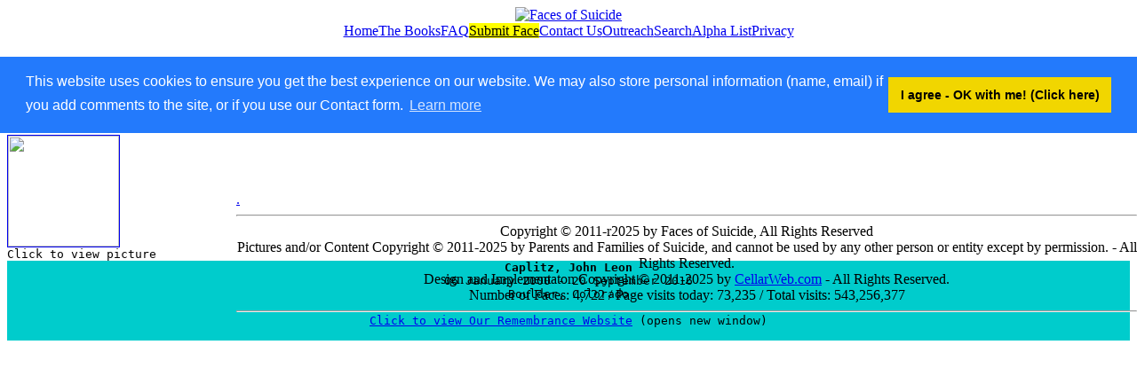

--- FILE ---
content_type: text/html; charset=UTF-8
request_url: https://www.facesofsuicide.com/showpage.php?x=0B9DA7A6-FD6B-4D18-B969-BE3CA784DC27
body_size: 5286
content:
<!DOCTYPE html PUBLIC "-//W3C//DTD HTML 4.0 Transitional//EN">

<html>
<head>
<title>Faces of Suicide</title>
<meta content="text/html; charset=us-ascii" http-equiv="Content-Type">
<meta content="Faces of Suicide - remembering those that left before their time." name="DESCRIPTION">
<meta http-equiv="Cache-Control" content="no-cache, no-store, must-revalidate">
<meta http-equiv="Pragma" content="no-cache">
<meta http-equiv="Expires" content="0">
<link href="css/styles_2018.css" rel="stylesheet" type="text/css">
<script>
(function(i, s, o, g, r, a, m)
{
i['GoogleAnalyticsObject'] = r; i[r] = i[r]||function()
{
(i[r].q = i[r].q||[]).push(arguments)
}
, i[r].l = 1*new Date(); a = s.createElement(o),
m = s.getElementsByTagName(o)[0]; a.async = 1; a.src = g; m.parentNode.insertBefore(a, m)
}
)(window, document, 'script', '//www.google-analytics.com/analytics.js', 'ga');

ga('create', 'UA-46861005-1', 'facesofsuicide.com');
ga('send', 'pageview');
</script>
<link rel="stylesheet" type="text/css" href="//cdnjs.cloudflare.com/ajax/libs/cookieconsent2/3.0.3/cookieconsent.min.css" />
<script src="//cdnjs.cloudflare.com/ajax/libs/cookieconsent2/3.0.3/cookieconsent.min.js"></script>
<script>
window.addEventListener("load", function(){
window.cookieconsent.initialise({
"palette": {
"popup": {
"background": "#237afc"
},
"button": {
"background": "#f1d600",
"text": "#000"
}
},
"position": "top",
"content": {
"dismiss": "I agree - OK with me! (Click here)",
"message": "This website uses cookies to ensure you get the best experience on our website. We may also store personal information (name, email) if you add comments to the site, or if you use our Contact form.",
"href" : "https://www.facesofsuicide.com/privacy.php",
}
})});
</script>
<style type="text/css">
.cc-window {
margin-top:5%;
}
</style>
<style type="text/css">
/*.showpage {
	background-image: url(images/lrock030.jpg);
	background-repeat: repeat;
	z-index: 999;	
}*/

.picture_box {
	width: 125px;
	border: none;
}
/*.picture_box img:last-child {
	display: none
}
.picture_box:hover img:first-child {
	display: none
}
.picture_box:hover img:last-child {
	display: inline-block
}
*/
.remember_box {
	background-color: #0cc;
	border-color: #FFF;
}
.linkbox {
	margin-bottom: 100px !important;
}
.secret_link {
	position: fixed;
	margin-left: 10px;
	left: 20%;
	top:30%;	
}
span.secret_link {
	margin-bottom: 100px !important;
	color: #FF0;
}
.showpage {
	margin: 10px auto;
}

    @media (max-width: 1000px) {
			.picture_box {
			border: none;
			width: 100%;
			margin: 0 auto;
		}
		.picture_box a img {
			width: 300px !important;
		}
.remember_box {
	margin-top: 55%;
	font-size: 24px;
}
}


</style>
</head>

<body>
 <div align="center" >
 <span class="header">
 <a href="index.php" title="Faces of Suicide">
 <img alt="Faces of Suicide" src="images/faceslogo01.png" border="0" >
 </a>
 </span>
 </div><div align='center'><div style='text-align: center' class='menu'><a href='index.php' class='menu_2015'>Home</a><a href='ebook.php' class='menu_2015'>The Books</a><a href='faq.php' class='menu_2015'>FAQ</a><a href='addname.php' class='menu_2015 ' style='background-color:yellow;color:black;'>Submit Face</a><a href='contact.php' class='menu_2015'>Contact Us</a><a href='helpnow.php' class='menu_2015'>Outreach</a><a href='search.php' class='menu_2015'>Search</a><a href='alpha.php' class='menu_2015'>Alpha List</a><a href='privacy.php' class='menu_2015'>Privacy</a></div></div><br>
<div class="content">
	<h3 align="center"><strong>Remembering ...</strong></h3>
	<br>
	<pre><div style="text-align: center" class="showpage"><div class='picture_box'><a href='showpage.php?x=0B9DA7A6-FD6B-4D18-B969-BE3CA784DC27&y=b2820c0e-dbd4-4b15-8519-96988161682f' target='_blank' alt='click to view big picture in new window' title='click to view big picture in new window'><img src='./upimages/C113C865-E859-470E-A288-607DA1B92724.JPG' width=125 border='1' /></a><br /><span class='tinytext_white'>Click to view picture</span></div><div class='remember_box'><strong>Caplitz, John Leon</strong><br>06 January 2000 - 20 September 2016<br>Boulder, Colorado<br><br><strong></strong><a href='http://www.legacy.com/obituaries/dailycamera/obituary.aspx?pid=181693382' target='_blank'>Click to view Our Remembrance Website</a> (opens new window)<br><br></div></div></pre><br><div class='secret_link'><a href='https://www.facesofsuicide.com/xprocess.php?a=edit&x=5310&z=C113C865-E859-470E-A288-607DA1B92724'>.</a></div`>	
<div class="footer" id ='sticky'>
<hr />
<div align='center'>
Copyright &copy; 2011-r2025 by Faces of Suicide, All Rights Reserved<br />Pictures and/or Content Copyright &copy 2011-2025 by Parents and Families of Suicide, and cannot be used by any other person or entity except by permission. - All Rights Reserved.<br />
Design and Implementaton Copyright &copy; 2011-2025 by <a href='https://cellarweb.com' target='_blank' alt='CellarWeb.com' title="CellarWeb.com" class='footer_refs'>CellarWeb.com</a> - All Rights Reserved.<br />
</div>
<div align='center'>Number of Faces: 4,722 / Page visits today: 73,235 / Total visits: 543,256,377</div><hr />
</div>
</div>
</body>
</html>


--- FILE ---
content_type: text/plain
request_url: https://www.google-analytics.com/j/collect?v=1&_v=j102&a=1453215623&t=pageview&_s=1&dl=https%3A%2F%2Fwww.facesofsuicide.com%2Fshowpage.php%3Fx%3D0B9DA7A6-FD6B-4D18-B969-BE3CA784DC27&ul=en-us%40posix&dt=Faces%20of%20Suicide&sr=1280x720&vp=1280x720&_u=IEBAAAABAAAAACAAI~&jid=1258576478&gjid=1698780145&cid=692934010.1761999432&tid=UA-46861005-1&_gid=1011139700.1761999432&_r=1&_slc=1&z=1852664806
body_size: -452
content:
2,cG-Q1T2KE91GG